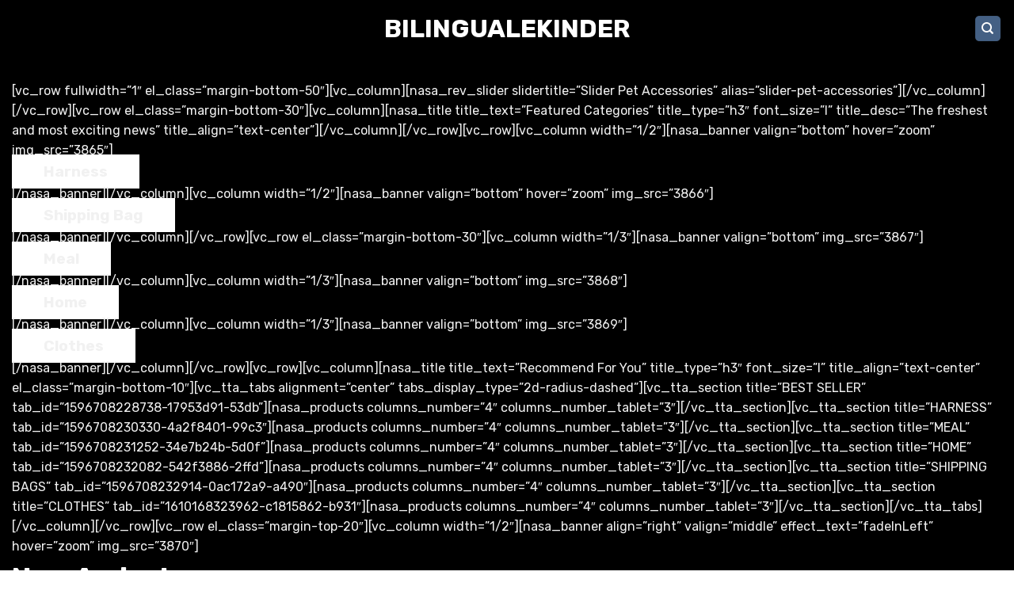

--- FILE ---
content_type: text/html; charset=UTF-8
request_url: https://bilingualekinder.com/wpb-pet-accessories/
body_size: 7466
content:
<!DOCTYPE html>
<html lang="en-US" class="loading-site no-js">
<head>
	<meta charset="UTF-8" />
	<link rel="profile" href="https://gmpg.org/xfn/11" />
	<link rel="pingback" href="https://bilingualekinder.com/xmlrpc.php" />

	<script>(function(html){html.className = html.className.replace(/\bno-js\b/,'js')})(document.documentElement);</script>
<title>WPB Pet Accessories &#8211; bilingualekinder</title>
<meta name='robots' content='max-image-preview:large' />
<meta name="viewport" content="width=device-width, initial-scale=1" /><link rel='dns-prefetch' href='//fonts.googleapis.com' />
<link href='https://fonts.gstatic.com' crossorigin rel='preconnect' />
<link rel='prefetch' href='https://bilingualekinder.com/wp-content/themes/flatsome/assets/js/flatsome.js?ver=be4456ec53c49e21f6f3' />
<link rel='prefetch' href='https://bilingualekinder.com/wp-content/themes/flatsome/assets/js/chunk.slider.js?ver=3.18.2' />
<link rel='prefetch' href='https://bilingualekinder.com/wp-content/themes/flatsome/assets/js/chunk.popups.js?ver=3.18.2' />
<link rel='prefetch' href='https://bilingualekinder.com/wp-content/themes/flatsome/assets/js/chunk.tooltips.js?ver=3.18.2' />
<link rel="alternate" type="application/rss+xml" title="bilingualekinder &raquo; Feed" href="https://bilingualekinder.com/feed/" />
<link rel="alternate" title="oEmbed (JSON)" type="application/json+oembed" href="https://bilingualekinder.com/wp-json/oembed/1.0/embed?url=https%3A%2F%2Fbilingualekinder.com%2Fwpb-pet-accessories%2F" />
<link rel="alternate" title="oEmbed (XML)" type="text/xml+oembed" href="https://bilingualekinder.com/wp-json/oembed/1.0/embed?url=https%3A%2F%2Fbilingualekinder.com%2Fwpb-pet-accessories%2F&#038;format=xml" />
<style id='wp-img-auto-sizes-contain-inline-css' type='text/css'>
img:is([sizes=auto i],[sizes^="auto," i]){contain-intrinsic-size:3000px 1500px}
/*# sourceURL=wp-img-auto-sizes-contain-inline-css */
</style>
<link rel='stylesheet' id='contact-form-7-css' href='https://bilingualekinder.com/wp-content/plugins/contact-form-7/includes/css/styles.css?ver=5.6.4' type='text/css' media='all' />
<link rel='stylesheet' id='wp-spaios-public-css-css' href='https://bilingualekinder.com/wp-content/plugins/sliderspack-pro/assets/css/wp-spaios-public.css?ver=1.0.5' type='text/css' media='all' />
<link rel='stylesheet' id='flatsome-main-css' href='https://bilingualekinder.com/wp-content/themes/flatsome/assets/css/flatsome.css?ver=3.18.2' type='text/css' media='all' />
<style id='flatsome-main-inline-css' type='text/css'>
@font-face {
				font-family: "fl-icons";
				font-display: block;
				src: url(https://bilingualekinder.com/wp-content/themes/flatsome/assets/css/icons/fl-icons.eot?v=3.18.2);
				src:
					url(https://bilingualekinder.com/wp-content/themes/flatsome/assets/css/icons/fl-icons.eot#iefix?v=3.18.2) format("embedded-opentype"),
					url(https://bilingualekinder.com/wp-content/themes/flatsome/assets/css/icons/fl-icons.woff2?v=3.18.2) format("woff2"),
					url(https://bilingualekinder.com/wp-content/themes/flatsome/assets/css/icons/fl-icons.ttf?v=3.18.2) format("truetype"),
					url(https://bilingualekinder.com/wp-content/themes/flatsome/assets/css/icons/fl-icons.woff?v=3.18.2) format("woff"),
					url(https://bilingualekinder.com/wp-content/themes/flatsome/assets/css/icons/fl-icons.svg?v=3.18.2#fl-icons) format("svg");
			}
/*# sourceURL=flatsome-main-inline-css */
</style>
<link rel='stylesheet' id='flatsome-googlefonts-css' href='//fonts.googleapis.com/css?family=Rubik%3Aregular%2Cregular%2Cregular%2C700%2Cregular&#038;display=auto&#038;ver=3.9' type='text/css' media='all' />
<script type="text/javascript" src="https://bilingualekinder.com/wp-includes/js/jquery/jquery.min.js?ver=3.7.1" id="jquery-core-js"></script>
<link rel="https://api.w.org/" href="https://bilingualekinder.com/wp-json/" /><link rel="alternate" title="JSON" type="application/json" href="https://bilingualekinder.com/wp-json/wp/v2/pages/3872" /><link rel="EditURI" type="application/rsd+xml" title="RSD" href="https://bilingualekinder.com/xmlrpc.php?rsd" />
<meta name="generator" content="WordPress 6.9" />
<link rel="canonical" href="https://bilingualekinder.com/wpb-pet-accessories/" />
<link rel='shortlink' href='https://bilingualekinder.com/?p=3872' />
<link rel="icon" href="https://bilingualekinder.com/wp-content/uploads/2023/10/cropped-idea-drawing-icon-vector-bulb-6737ad55577f7a90045f7888b732eee5-32x32.png" sizes="32x32" />
<link rel="icon" href="https://bilingualekinder.com/wp-content/uploads/2023/10/cropped-idea-drawing-icon-vector-bulb-6737ad55577f7a90045f7888b732eee5-192x192.png" sizes="192x192" />
<link rel="apple-touch-icon" href="https://bilingualekinder.com/wp-content/uploads/2023/10/cropped-idea-drawing-icon-vector-bulb-6737ad55577f7a90045f7888b732eee5-180x180.png" />
<meta name="msapplication-TileImage" content="https://bilingualekinder.com/wp-content/uploads/2023/10/cropped-idea-drawing-icon-vector-bulb-6737ad55577f7a90045f7888b732eee5-270x270.png" />
<style id="custom-css" type="text/css">:root {--primary-color: #446084;--fs-color-primary: #446084;--fs-color-secondary: #d26e4b;--fs-color-success: #7a9c59;--fs-color-alert: #b20000;--fs-experimental-link-color: #334862;--fs-experimental-link-color-hover: #111;}.tooltipster-base {--tooltip-color: #fff;--tooltip-bg-color: #000;}.off-canvas-right .mfp-content, .off-canvas-left .mfp-content {--drawer-width: 300px;}.container-width, .full-width .ubermenu-nav, .container, .row{max-width: 1470px}.row.row-collapse{max-width: 1440px}.row.row-small{max-width: 1462.5px}.row.row-large{max-width: 1500px}.sticky-add-to-cart--active, #wrapper,#main,#main.dark{background-color: #000000}.header-main{height: 72px}#logo img{max-height: 72px}#logo{width:700px;}.header-bottom{min-height: 47px}.header-top{min-height: 20px}.transparent .header-main{height: 265px}.transparent #logo img{max-height: 265px}.has-transparent + .page-title:first-of-type,.has-transparent + #main > .page-title,.has-transparent + #main > div > .page-title,.has-transparent + #main .page-header-wrapper:first-of-type .page-title{padding-top: 265px;}.header.show-on-scroll,.stuck .header-main{height:70px!important}.stuck #logo img{max-height: 70px!important}.search-form{ width: 10%;}.header-bg-color {background-color: rgba(0,0,0,0.9)}.header-bottom {background-color: #f1f1f1}.header-bottom-nav > li > a{line-height: 16px }@media (max-width: 549px) {.header-main{height: 73px}#logo img{max-height: 73px}}body{font-size: 100%;}body{font-family: Rubik, sans-serif;}body {font-weight: 400;font-style: normal;}.nav > li > a {font-family: Rubik, sans-serif;}.mobile-sidebar-levels-2 .nav > li > ul > li > a {font-family: Rubik, sans-serif;}.nav > li > a,.mobile-sidebar-levels-2 .nav > li > ul > li > a {font-weight: 700;font-style: normal;}h1,h2,h3,h4,h5,h6,.heading-font, .off-canvas-center .nav-sidebar.nav-vertical > li > a{font-family: Rubik, sans-serif;}h1,h2,h3,h4,h5,h6,.heading-font,.banner h1,.banner h2 {font-weight: 400;font-style: normal;}.alt-font{font-family: Rubik, sans-serif;}.alt-font {font-weight: 400!important;font-style: normal!important;}.footer-1{background-color: #000000}.footer-2{background-color: #000000}.absolute-footer, html{background-color: #ffffff}.nav-vertical-fly-out > li + li {border-top-width: 1px; border-top-style: solid;}.label-new.menu-item > a:after{content:"New";}.label-hot.menu-item > a:after{content:"Hot";}.label-sale.menu-item > a:after{content:"Sale";}.label-popular.menu-item > a:after{content:"Popular";}</style><style id='global-styles-inline-css' type='text/css'>
:root{--wp--preset--aspect-ratio--square: 1;--wp--preset--aspect-ratio--4-3: 4/3;--wp--preset--aspect-ratio--3-4: 3/4;--wp--preset--aspect-ratio--3-2: 3/2;--wp--preset--aspect-ratio--2-3: 2/3;--wp--preset--aspect-ratio--16-9: 16/9;--wp--preset--aspect-ratio--9-16: 9/16;--wp--preset--color--black: #000000;--wp--preset--color--cyan-bluish-gray: #abb8c3;--wp--preset--color--white: #ffffff;--wp--preset--color--pale-pink: #f78da7;--wp--preset--color--vivid-red: #cf2e2e;--wp--preset--color--luminous-vivid-orange: #ff6900;--wp--preset--color--luminous-vivid-amber: #fcb900;--wp--preset--color--light-green-cyan: #7bdcb5;--wp--preset--color--vivid-green-cyan: #00d084;--wp--preset--color--pale-cyan-blue: #8ed1fc;--wp--preset--color--vivid-cyan-blue: #0693e3;--wp--preset--color--vivid-purple: #9b51e0;--wp--preset--color--primary: #446084;--wp--preset--color--secondary: #d26e4b;--wp--preset--color--success: #7a9c59;--wp--preset--color--alert: #b20000;--wp--preset--gradient--vivid-cyan-blue-to-vivid-purple: linear-gradient(135deg,rgb(6,147,227) 0%,rgb(155,81,224) 100%);--wp--preset--gradient--light-green-cyan-to-vivid-green-cyan: linear-gradient(135deg,rgb(122,220,180) 0%,rgb(0,208,130) 100%);--wp--preset--gradient--luminous-vivid-amber-to-luminous-vivid-orange: linear-gradient(135deg,rgb(252,185,0) 0%,rgb(255,105,0) 100%);--wp--preset--gradient--luminous-vivid-orange-to-vivid-red: linear-gradient(135deg,rgb(255,105,0) 0%,rgb(207,46,46) 100%);--wp--preset--gradient--very-light-gray-to-cyan-bluish-gray: linear-gradient(135deg,rgb(238,238,238) 0%,rgb(169,184,195) 100%);--wp--preset--gradient--cool-to-warm-spectrum: linear-gradient(135deg,rgb(74,234,220) 0%,rgb(151,120,209) 20%,rgb(207,42,186) 40%,rgb(238,44,130) 60%,rgb(251,105,98) 80%,rgb(254,248,76) 100%);--wp--preset--gradient--blush-light-purple: linear-gradient(135deg,rgb(255,206,236) 0%,rgb(152,150,240) 100%);--wp--preset--gradient--blush-bordeaux: linear-gradient(135deg,rgb(254,205,165) 0%,rgb(254,45,45) 50%,rgb(107,0,62) 100%);--wp--preset--gradient--luminous-dusk: linear-gradient(135deg,rgb(255,203,112) 0%,rgb(199,81,192) 50%,rgb(65,88,208) 100%);--wp--preset--gradient--pale-ocean: linear-gradient(135deg,rgb(255,245,203) 0%,rgb(182,227,212) 50%,rgb(51,167,181) 100%);--wp--preset--gradient--electric-grass: linear-gradient(135deg,rgb(202,248,128) 0%,rgb(113,206,126) 100%);--wp--preset--gradient--midnight: linear-gradient(135deg,rgb(2,3,129) 0%,rgb(40,116,252) 100%);--wp--preset--font-size--small: 13px;--wp--preset--font-size--medium: 20px;--wp--preset--font-size--large: 36px;--wp--preset--font-size--x-large: 42px;--wp--preset--spacing--20: 0.44rem;--wp--preset--spacing--30: 0.67rem;--wp--preset--spacing--40: 1rem;--wp--preset--spacing--50: 1.5rem;--wp--preset--spacing--60: 2.25rem;--wp--preset--spacing--70: 3.38rem;--wp--preset--spacing--80: 5.06rem;--wp--preset--shadow--natural: 6px 6px 9px rgba(0, 0, 0, 0.2);--wp--preset--shadow--deep: 12px 12px 50px rgba(0, 0, 0, 0.4);--wp--preset--shadow--sharp: 6px 6px 0px rgba(0, 0, 0, 0.2);--wp--preset--shadow--outlined: 6px 6px 0px -3px rgb(255, 255, 255), 6px 6px rgb(0, 0, 0);--wp--preset--shadow--crisp: 6px 6px 0px rgb(0, 0, 0);}:where(body) { margin: 0; }.wp-site-blocks > .alignleft { float: left; margin-right: 2em; }.wp-site-blocks > .alignright { float: right; margin-left: 2em; }.wp-site-blocks > .aligncenter { justify-content: center; margin-left: auto; margin-right: auto; }:where(.is-layout-flex){gap: 0.5em;}:where(.is-layout-grid){gap: 0.5em;}.is-layout-flow > .alignleft{float: left;margin-inline-start: 0;margin-inline-end: 2em;}.is-layout-flow > .alignright{float: right;margin-inline-start: 2em;margin-inline-end: 0;}.is-layout-flow > .aligncenter{margin-left: auto !important;margin-right: auto !important;}.is-layout-constrained > .alignleft{float: left;margin-inline-start: 0;margin-inline-end: 2em;}.is-layout-constrained > .alignright{float: right;margin-inline-start: 2em;margin-inline-end: 0;}.is-layout-constrained > .aligncenter{margin-left: auto !important;margin-right: auto !important;}.is-layout-constrained > :where(:not(.alignleft):not(.alignright):not(.alignfull)){margin-left: auto !important;margin-right: auto !important;}body .is-layout-flex{display: flex;}.is-layout-flex{flex-wrap: wrap;align-items: center;}.is-layout-flex > :is(*, div){margin: 0;}body .is-layout-grid{display: grid;}.is-layout-grid > :is(*, div){margin: 0;}body{padding-top: 0px;padding-right: 0px;padding-bottom: 0px;padding-left: 0px;}a:where(:not(.wp-element-button)){text-decoration: none;}:root :where(.wp-element-button, .wp-block-button__link){background-color: #32373c;border-width: 0;color: #fff;font-family: inherit;font-size: inherit;font-style: inherit;font-weight: inherit;letter-spacing: inherit;line-height: inherit;padding-top: calc(0.667em + 2px);padding-right: calc(1.333em + 2px);padding-bottom: calc(0.667em + 2px);padding-left: calc(1.333em + 2px);text-decoration: none;text-transform: inherit;}.has-black-color{color: var(--wp--preset--color--black) !important;}.has-cyan-bluish-gray-color{color: var(--wp--preset--color--cyan-bluish-gray) !important;}.has-white-color{color: var(--wp--preset--color--white) !important;}.has-pale-pink-color{color: var(--wp--preset--color--pale-pink) !important;}.has-vivid-red-color{color: var(--wp--preset--color--vivid-red) !important;}.has-luminous-vivid-orange-color{color: var(--wp--preset--color--luminous-vivid-orange) !important;}.has-luminous-vivid-amber-color{color: var(--wp--preset--color--luminous-vivid-amber) !important;}.has-light-green-cyan-color{color: var(--wp--preset--color--light-green-cyan) !important;}.has-vivid-green-cyan-color{color: var(--wp--preset--color--vivid-green-cyan) !important;}.has-pale-cyan-blue-color{color: var(--wp--preset--color--pale-cyan-blue) !important;}.has-vivid-cyan-blue-color{color: var(--wp--preset--color--vivid-cyan-blue) !important;}.has-vivid-purple-color{color: var(--wp--preset--color--vivid-purple) !important;}.has-primary-color{color: var(--wp--preset--color--primary) !important;}.has-secondary-color{color: var(--wp--preset--color--secondary) !important;}.has-success-color{color: var(--wp--preset--color--success) !important;}.has-alert-color{color: var(--wp--preset--color--alert) !important;}.has-black-background-color{background-color: var(--wp--preset--color--black) !important;}.has-cyan-bluish-gray-background-color{background-color: var(--wp--preset--color--cyan-bluish-gray) !important;}.has-white-background-color{background-color: var(--wp--preset--color--white) !important;}.has-pale-pink-background-color{background-color: var(--wp--preset--color--pale-pink) !important;}.has-vivid-red-background-color{background-color: var(--wp--preset--color--vivid-red) !important;}.has-luminous-vivid-orange-background-color{background-color: var(--wp--preset--color--luminous-vivid-orange) !important;}.has-luminous-vivid-amber-background-color{background-color: var(--wp--preset--color--luminous-vivid-amber) !important;}.has-light-green-cyan-background-color{background-color: var(--wp--preset--color--light-green-cyan) !important;}.has-vivid-green-cyan-background-color{background-color: var(--wp--preset--color--vivid-green-cyan) !important;}.has-pale-cyan-blue-background-color{background-color: var(--wp--preset--color--pale-cyan-blue) !important;}.has-vivid-cyan-blue-background-color{background-color: var(--wp--preset--color--vivid-cyan-blue) !important;}.has-vivid-purple-background-color{background-color: var(--wp--preset--color--vivid-purple) !important;}.has-primary-background-color{background-color: var(--wp--preset--color--primary) !important;}.has-secondary-background-color{background-color: var(--wp--preset--color--secondary) !important;}.has-success-background-color{background-color: var(--wp--preset--color--success) !important;}.has-alert-background-color{background-color: var(--wp--preset--color--alert) !important;}.has-black-border-color{border-color: var(--wp--preset--color--black) !important;}.has-cyan-bluish-gray-border-color{border-color: var(--wp--preset--color--cyan-bluish-gray) !important;}.has-white-border-color{border-color: var(--wp--preset--color--white) !important;}.has-pale-pink-border-color{border-color: var(--wp--preset--color--pale-pink) !important;}.has-vivid-red-border-color{border-color: var(--wp--preset--color--vivid-red) !important;}.has-luminous-vivid-orange-border-color{border-color: var(--wp--preset--color--luminous-vivid-orange) !important;}.has-luminous-vivid-amber-border-color{border-color: var(--wp--preset--color--luminous-vivid-amber) !important;}.has-light-green-cyan-border-color{border-color: var(--wp--preset--color--light-green-cyan) !important;}.has-vivid-green-cyan-border-color{border-color: var(--wp--preset--color--vivid-green-cyan) !important;}.has-pale-cyan-blue-border-color{border-color: var(--wp--preset--color--pale-cyan-blue) !important;}.has-vivid-cyan-blue-border-color{border-color: var(--wp--preset--color--vivid-cyan-blue) !important;}.has-vivid-purple-border-color{border-color: var(--wp--preset--color--vivid-purple) !important;}.has-primary-border-color{border-color: var(--wp--preset--color--primary) !important;}.has-secondary-border-color{border-color: var(--wp--preset--color--secondary) !important;}.has-success-border-color{border-color: var(--wp--preset--color--success) !important;}.has-alert-border-color{border-color: var(--wp--preset--color--alert) !important;}.has-vivid-cyan-blue-to-vivid-purple-gradient-background{background: var(--wp--preset--gradient--vivid-cyan-blue-to-vivid-purple) !important;}.has-light-green-cyan-to-vivid-green-cyan-gradient-background{background: var(--wp--preset--gradient--light-green-cyan-to-vivid-green-cyan) !important;}.has-luminous-vivid-amber-to-luminous-vivid-orange-gradient-background{background: var(--wp--preset--gradient--luminous-vivid-amber-to-luminous-vivid-orange) !important;}.has-luminous-vivid-orange-to-vivid-red-gradient-background{background: var(--wp--preset--gradient--luminous-vivid-orange-to-vivid-red) !important;}.has-very-light-gray-to-cyan-bluish-gray-gradient-background{background: var(--wp--preset--gradient--very-light-gray-to-cyan-bluish-gray) !important;}.has-cool-to-warm-spectrum-gradient-background{background: var(--wp--preset--gradient--cool-to-warm-spectrum) !important;}.has-blush-light-purple-gradient-background{background: var(--wp--preset--gradient--blush-light-purple) !important;}.has-blush-bordeaux-gradient-background{background: var(--wp--preset--gradient--blush-bordeaux) !important;}.has-luminous-dusk-gradient-background{background: var(--wp--preset--gradient--luminous-dusk) !important;}.has-pale-ocean-gradient-background{background: var(--wp--preset--gradient--pale-ocean) !important;}.has-electric-grass-gradient-background{background: var(--wp--preset--gradient--electric-grass) !important;}.has-midnight-gradient-background{background: var(--wp--preset--gradient--midnight) !important;}.has-small-font-size{font-size: var(--wp--preset--font-size--small) !important;}.has-medium-font-size{font-size: var(--wp--preset--font-size--medium) !important;}.has-large-font-size{font-size: var(--wp--preset--font-size--large) !important;}.has-x-large-font-size{font-size: var(--wp--preset--font-size--x-large) !important;}
/*# sourceURL=global-styles-inline-css */
</style>
</head>

<body class="wp-singular page-template page-template-page-visual-composer page-template-page-visual-composer-php page page-id-3872 wp-theme-flatsome header-shadow lightbox nav-dropdown-has-arrow nav-dropdown-has-shadow nav-dropdown-has-border">


<a class="skip-link screen-reader-text" href="#main">Skip to content</a>

<div id="wrapper">

	
	<header id="header" class="header header-full-width has-sticky sticky-jump">
		<div class="header-wrapper">
			<div id="masthead" class="header-main show-logo-center nav-dark">
      <div class="header-inner flex-row container logo-center medium-logo-center" role="navigation">

          <!-- Logo -->
          <div id="logo" class="flex-col logo">
            
<!-- Header logo -->
<a href="https://bilingualekinder.com/" title="bilingualekinder - Dr. Niloofar Keshtiari" rel="home">
		bilingualekinder</a>
          </div>

          <!-- Mobile Left Elements -->
          <div class="flex-col show-for-medium flex-left">
            <ul class="mobile-nav nav nav-left ">
                          </ul>
          </div>

          <!-- Left Elements -->
          <div class="flex-col hide-for-medium flex-left
            ">
            <ul class="header-nav header-nav-main nav nav-left " >
                          </ul>
          </div>

          <!-- Right Elements -->
          <div class="flex-col hide-for-medium flex-right">
            <ul class="header-nav header-nav-main nav nav-right ">
              <li class="header-search header-search-dropdown has-icon has-dropdown menu-item-has-children">
	<div class="header-button">	<a href="#" aria-label="Search" class="icon primary button round is-small"><i class="icon-search" ></i></a>
	</div>	<ul class="nav-dropdown nav-dropdown-default">
	 	<li class="header-search-form search-form html relative has-icon">
	<div class="header-search-form-wrapper">
		<div class="searchform-wrapper ux-search-box relative is-normal"><form method="get" class="searchform" action="https://bilingualekinder.com/" role="search">
		<div class="flex-row relative">
			<div class="flex-col flex-grow">
	   	   <input type="search" class="search-field mb-0" name="s" value="" id="s" placeholder="Search&hellip;" />
			</div>
			<div class="flex-col">
				<button type="submit" class="ux-search-submit submit-button secondary button icon mb-0" aria-label="Submit">
					<i class="icon-search" ></i>				</button>
			</div>
		</div>
    <div class="live-search-results text-left z-top"></div>
</form>
</div>	</div>
</li>
	</ul>
</li>
            </ul>
          </div>

          <!-- Mobile Right Elements -->
          <div class="flex-col show-for-medium flex-right">
            <ul class="mobile-nav nav nav-right ">
                          </ul>
          </div>

      </div>

      </div>

<div class="header-bg-container fill"><div class="header-bg-image fill"></div><div class="header-bg-color fill"></div></div>		</div>
	</header>

	
	<main id="main" class="dark dark-page-wrapper">
<div id="content" class="content-area page-wrapper" role="main">
	<div class="row row-main">
		<div class="large-12 col">
			<div class="col-inner">

				
									
						[vc_row fullwidth=&#8221;1&#8243; el_class=&#8221;margin-bottom-50&#8243;][vc_column][nasa_rev_slider slidertitle=&#8221;Slider Pet Accessories&#8221; alias=&#8221;slider-pet-accessories&#8221;][/vc_column][/vc_row][vc_row el_class=&#8221;margin-bottom-30&#8243;][vc_column][nasa_title title_text=&#8221;Featured Categories&#8221; title_type=&#8221;h3&#8243; font_size=&#8221;l&#8221; title_desc=&#8221;The freshest and most exciting news&#8221; title_align=&#8221;text-center&#8221;][/vc_column][/vc_row][vc_row][vc_column width=&#8221;1/2&#8243;][nasa_banner valign=&#8221;bottom&#8221; hover=&#8221;zoom&#8221; img_src=&#8221;3865&#8243;]
<div><a style="background-color: #fff; font-size: 120%; padding: 10px 40px;" title="Harness" href="#"><strong>Harness</strong></a></div>
[/nasa_banner][/vc_column][vc_column width=&#8221;1/2&#8243;][nasa_banner valign=&#8221;bottom&#8221; hover=&#8221;zoom&#8221; img_src=&#8221;3866&#8243;]
<div><a style="background-color: #fff; font-size: 120%; padding: 10px 40px;" title="Harness" href="#"><strong>Shipping Bag</strong></a></div>
[/nasa_banner][/vc_column][/vc_row][vc_row el_class=&#8221;margin-bottom-30&#8243;][vc_column width=&#8221;1/3&#8243;][nasa_banner valign=&#8221;bottom&#8221; img_src=&#8221;3867&#8243;]
<div><a style="background-color: #fff; font-size: 120%; padding: 10px 40px;" title="Meal" href="#"><strong>Meal</strong></a></div>
[/nasa_banner][/vc_column][vc_column width=&#8221;1/3&#8243;][nasa_banner valign=&#8221;bottom&#8221; img_src=&#8221;3868&#8243;]
<div><a style="background-color: #fff; font-size: 120%; padding: 10px 40px;" title="Home" href="#"><strong>Home</strong></a></div>
[/nasa_banner][/vc_column][vc_column width=&#8221;1/3&#8243;][nasa_banner valign=&#8221;bottom&#8221; img_src=&#8221;3869&#8243;]
<div><a style="background-color: #fff; font-size: 120%; padding: 10px 40px;" title="Clothes" href="#"><strong>Clothes</strong></a></div>
[/nasa_banner][/vc_column][/vc_row][vc_row][vc_column][nasa_title title_text=&#8221;Recommend For You&#8221; title_type=&#8221;h3&#8243; font_size=&#8221;l&#8221; title_align=&#8221;text-center&#8221; el_class=&#8221;margin-bottom-10&#8243;][vc_tta_tabs alignment=&#8221;center&#8221; tabs_display_type=&#8221;2d-radius-dashed&#8221;][vc_tta_section title=&#8221;BEST SELLER&#8221; tab_id=&#8221;1596708228738-17953d91-53db&#8221;][nasa_products columns_number=&#8221;4&#8243; columns_number_tablet=&#8221;3&#8243;][/vc_tta_section][vc_tta_section title=&#8221;HARNESS&#8221; tab_id=&#8221;1596708230330-4a2f8401-99c3&#8243;][nasa_products columns_number=&#8221;4&#8243; columns_number_tablet=&#8221;3&#8243;][/vc_tta_section][vc_tta_section title=&#8221;MEAL&#8221; tab_id=&#8221;1596708231252-34e7b24b-5d0f&#8221;][nasa_products columns_number=&#8221;4&#8243; columns_number_tablet=&#8221;3&#8243;][/vc_tta_section][vc_tta_section title=&#8221;HOME&#8221; tab_id=&#8221;1596708232082-542f3886-2ffd&#8221;][nasa_products columns_number=&#8221;4&#8243; columns_number_tablet=&#8221;3&#8243;][/vc_tta_section][vc_tta_section title=&#8221;SHIPPING BAGS&#8221; tab_id=&#8221;1596708232914-0ac172a9-a490&#8243;][nasa_products columns_number=&#8221;4&#8243; columns_number_tablet=&#8221;3&#8243;][/vc_tta_section][vc_tta_section title=&#8221;CLOTHES&#8221; tab_id=&#8221;1610168323962-c1815862-b931&#8243;][nasa_products columns_number=&#8221;4&#8243; columns_number_tablet=&#8221;3&#8243;][/vc_tta_section][/vc_tta_tabs][/vc_column][/vc_row][vc_row el_class=&#8221;margin-top-20&#8243;][vc_column width=&#8221;1/2&#8243;][nasa_banner align=&#8221;right&#8221; valign=&#8221;middle&#8221; effect_text=&#8221;fadeInLeft&#8221; hover=&#8221;zoom&#8221; img_src=&#8221;3870&#8243;]
<h3 style="font-size: 220%; margin-bottom: 0; font-weight: bold;">New Arrivals</h3>
<h5 style="text-decoration: underline;"><a style="font-size: 75%; font-weight: 500; margin-bottom: 0;" title="Shop More" href="#">Shop More</a></h5>
[/nasa_banner][/vc_column][vc_column width=&#8221;1/2&#8243;][nasa_banner align=&#8221;right&#8221; valign=&#8221;middle&#8221; effect_text=&#8221;fadeInDownBig&#8221; hover=&#8221;reduction&#8221; img_src=&#8221;3871&#8243;]
<h3 style="font-size: 220%; margin-bottom: 0; font-weight: bold;">Accessories For Pets</h3>
<h5 style="text-decoration: underline;"><a style="font-size: 85%; font-weight: 500;" title="Shop Now" href="#">Shop now</a></h5>
[/nasa_banner][/vc_column][/vc_row][vc_row][vc_column][nasa_title title_text=&#8221;Latest Blogs&#8221; title_type=&#8221;h3&#8243; font_size=&#8221;l&#8221; title_desc=&#8221;The freshest and most exciting news&#8221; title_align=&#8221;text-center&#8221; el_class=&#8221;margin-top-30 mobile-margin-top-50 margin-bottom-30&#8243;][nasa_post arrows=&#8221;1&#8243; posts=&#8221;4&#8243; columns_number=&#8221;3&#8243; columns_number_small_slider=&#8221;1&#8243; columns_number_tablet=&#8221;2&#8243; date_enable=&#8221;no&#8221; author_enable=&#8221;no&#8221; page_blogs=&#8221;no&#8221; el_class=&#8221;desktop-margin-bottom-80&#8243;][/vc_column][/vc_row]

					
												</div>
		</div>
	</div>
</div>


</main>

<footer id="footer" class="footer-wrapper">

	 Copyright 2026 © <strong>bilingualekinder.com</strong>
<!-- FOOTER 1 -->

<!-- FOOTER 2 -->



<div class="absolute-footer light medium-text-center small-text-center">
  <div class="container clearfix">

    
    <div class="footer-primary pull-left">
            <div class="copyright-footer">
              </div>
          </div>
  </div>
</div>

<a href="#top" class="back-to-top button icon invert plain fixed bottom z-1 is-outline round hide-for-medium" id="top-link" aria-label="Go to top"><i class="icon-angle-up" ></i></a>

</footer>

</div>

<div id="main-menu" class="mobile-sidebar no-scrollbar mfp-hide">

	
	<div class="sidebar-menu no-scrollbar ">

		
					<ul class="nav nav-sidebar nav-vertical nav-uppercase" data-tab="1">
				<li class="header-search-form search-form html relative has-icon">
	<div class="header-search-form-wrapper">
		<div class="searchform-wrapper ux-search-box relative is-normal"><form method="get" class="searchform" action="https://bilingualekinder.com/" role="search">
		<div class="flex-row relative">
			<div class="flex-col flex-grow">
	   	   <input type="search" class="search-field mb-0" name="s" value="" id="s" placeholder="Search&hellip;" />
			</div>
			<div class="flex-col">
				<button type="submit" class="ux-search-submit submit-button secondary button icon mb-0" aria-label="Submit">
					<i class="icon-search" ></i>				</button>
			</div>
		</div>
    <div class="live-search-results text-left z-top"></div>
</form>
</div>	</div>
</li>
			</ul>
		
		
	</div>

	
</div>
<script type="speculationrules">
{"prefetch":[{"source":"document","where":{"and":[{"href_matches":"/*"},{"not":{"href_matches":["/wp-*.php","/wp-admin/*","/wp-content/uploads/*","/wp-content/*","/wp-content/plugins/*","/wp-content/themes/flatsome/*","/*\\?(.+)"]}},{"not":{"selector_matches":"a[rel~=\"nofollow\"]"}},{"not":{"selector_matches":".no-prefetch, .no-prefetch a"}}]},"eagerness":"conservative"}]}
</script>
<script type="text/javascript" src="https://bilingualekinder.com/wp-content/plugins/contact-form-7/includes/swv/js/index.js?ver=5.6.4" id="swv-js"></script>
<script type="text/javascript" id="contact-form-7-js-extra">
/* <![CDATA[ */
var wpcf7 = {"api":{"root":"https://bilingualekinder.com/wp-json/","namespace":"contact-form-7/v1"},"cached":"1"};
//# sourceURL=contact-form-7-js-extra
/* ]]> */
</script>
<script type="text/javascript" src="https://bilingualekinder.com/wp-content/plugins/contact-form-7/includes/js/index.js?ver=5.6.4" id="contact-form-7-js"></script>
<script type="text/javascript" src="https://bilingualekinder.com/wp-includes/js/hoverIntent.min.js?ver=1.10.2" id="hoverIntent-js"></script>
<script type="text/javascript" id="flatsome-js-js-extra">
/* <![CDATA[ */
var flatsomeVars = {"theme":{"version":"3.18.2"},"ajaxurl":"https://bilingualekinder.com/wp-admin/admin-ajax.php","rtl":"","sticky_height":"70","stickyHeaderHeight":"0","scrollPaddingTop":"0","assets_url":"https://bilingualekinder.com/wp-content/themes/flatsome/assets/","lightbox":{"close_markup":"\u003Cbutton title=\"%title%\" type=\"button\" class=\"mfp-close\"\u003E\u003Csvg xmlns=\"http://www.w3.org/2000/svg\" width=\"28\" height=\"28\" viewBox=\"0 0 24 24\" fill=\"none\" stroke=\"currentColor\" stroke-width=\"2\" stroke-linecap=\"round\" stroke-linejoin=\"round\" class=\"feather feather-x\"\u003E\u003Cline x1=\"18\" y1=\"6\" x2=\"6\" y2=\"18\"\u003E\u003C/line\u003E\u003Cline x1=\"6\" y1=\"6\" x2=\"18\" y2=\"18\"\u003E\u003C/line\u003E\u003C/svg\u003E\u003C/button\u003E","close_btn_inside":false},"user":{"can_edit_pages":false},"i18n":{"mainMenu":"Main Menu","toggleButton":"Toggle"},"options":{"cookie_notice_version":"1","swatches_layout":false,"swatches_disable_deselect":false,"swatches_box_select_event":false,"swatches_box_behavior_selected":false,"swatches_box_update_urls":"1","swatches_box_reset":false,"swatches_box_reset_limited":false,"swatches_box_reset_extent":false,"swatches_box_reset_time":300,"search_result_latency":"0"}};
//# sourceURL=flatsome-js-js-extra
/* ]]> */
</script>
<script type="text/javascript" src="https://bilingualekinder.com/wp-content/themes/flatsome/assets/js/flatsome.js?ver=be4456ec53c49e21f6f3" id="flatsome-js-js"></script>

<script defer src="https://static.cloudflareinsights.com/beacon.min.js/vcd15cbe7772f49c399c6a5babf22c1241717689176015" integrity="sha512-ZpsOmlRQV6y907TI0dKBHq9Md29nnaEIPlkf84rnaERnq6zvWvPUqr2ft8M1aS28oN72PdrCzSjY4U6VaAw1EQ==" data-cf-beacon='{"version":"2024.11.0","token":"32511fda159a4be49a44eabca29ffbe7","r":1,"server_timing":{"name":{"cfCacheStatus":true,"cfEdge":true,"cfExtPri":true,"cfL4":true,"cfOrigin":true,"cfSpeedBrain":true},"location_startswith":null}}' crossorigin="anonymous"></script>
</body>
</html>
<!--
Performance optimized by Redis Object Cache. Learn more: https://wprediscache.com

Retrieved 1674 objects (501 KB) from Redis using PhpRedis (v6.3.0).
-->


<!-- Page cached by LiteSpeed Cache 6.1 on 2026-01-21 16:47:06 -->